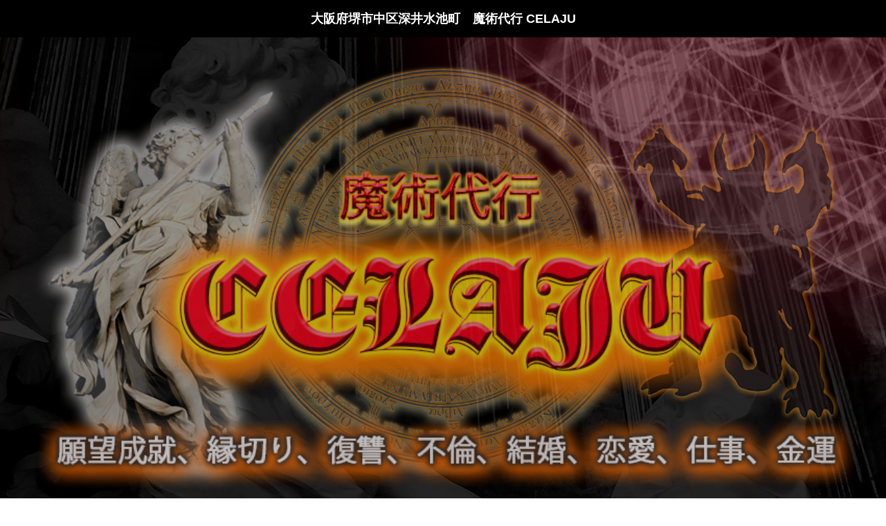

--- FILE ---
content_type: text/html; charset=UTF-8
request_url: https://www.celaju.org/water_kansai/%E5%A4%A7%E9%98%AA%E5%BA%9C%E5%A0%BA%E5%B8%82%E4%B8%AD%E5%8C%BA%E6%B7%B1%E4%BA%95%E6%B0%B4%E6%B1%A0%E7%94%BA/
body_size: 7490
content:

<!DOCTYPE html>
<html lang="ja">
<head>
<meta charset="utf-8">
<title>大阪府堺市中区深井水池町　魔術代行 CELAJU
</title>
<meta name="viewport" content="width=device-width">
<meta name="keywords" content="大阪府堺市中区深井水池町,魔術代行,黒魔術,白魔術,復縁,呪い">
<meta name="description" content="大阪府堺市中区深井水池町地域の復縁、願望を成就する魔術代行 CELAJU黒魔術、白魔術どちらでも貴方の願望をかなえます。不倫からの苦しみ、恋愛成就、仕事運どんなことでもご相談可能です。">
<link rel="shortcut icon" href="https://www.celaju.org/wp-content/themes/mh-magazine-lite-copy/mag_fd/celj/images/common/favicon.ico" />
<meta name='robots' content='max-image-preview:large' />
<link rel='dns-prefetch' href='//ajaxzip3.github.io' />
<link rel='dns-prefetch' href='//maps.googleapis.com' />
<link rel='dns-prefetch' href='//s.w.org' />
		<script type="text/javascript">
			window._wpemojiSettings = {"baseUrl":"https:\/\/s.w.org\/images\/core\/emoji\/13.1.0\/72x72\/","ext":".png","svgUrl":"https:\/\/s.w.org\/images\/core\/emoji\/13.1.0\/svg\/","svgExt":".svg","source":{"concatemoji":"https:\/\/www.celaju.org\/wp-includes\/js\/wp-emoji-release.min.js?ver=5.8.8"}};
			!function(e,a,t){var n,r,o,i=a.createElement("canvas"),p=i.getContext&&i.getContext("2d");function s(e,t){var a=String.fromCharCode;p.clearRect(0,0,i.width,i.height),p.fillText(a.apply(this,e),0,0);e=i.toDataURL();return p.clearRect(0,0,i.width,i.height),p.fillText(a.apply(this,t),0,0),e===i.toDataURL()}function c(e){var t=a.createElement("script");t.src=e,t.defer=t.type="text/javascript",a.getElementsByTagName("head")[0].appendChild(t)}for(o=Array("flag","emoji"),t.supports={everything:!0,everythingExceptFlag:!0},r=0;r<o.length;r++)t.supports[o[r]]=function(e){if(!p||!p.fillText)return!1;switch(p.textBaseline="top",p.font="600 32px Arial",e){case"flag":return s([127987,65039,8205,9895,65039],[127987,65039,8203,9895,65039])?!1:!s([55356,56826,55356,56819],[55356,56826,8203,55356,56819])&&!s([55356,57332,56128,56423,56128,56418,56128,56421,56128,56430,56128,56423,56128,56447],[55356,57332,8203,56128,56423,8203,56128,56418,8203,56128,56421,8203,56128,56430,8203,56128,56423,8203,56128,56447]);case"emoji":return!s([10084,65039,8205,55357,56613],[10084,65039,8203,55357,56613])}return!1}(o[r]),t.supports.everything=t.supports.everything&&t.supports[o[r]],"flag"!==o[r]&&(t.supports.everythingExceptFlag=t.supports.everythingExceptFlag&&t.supports[o[r]]);t.supports.everythingExceptFlag=t.supports.everythingExceptFlag&&!t.supports.flag,t.DOMReady=!1,t.readyCallback=function(){t.DOMReady=!0},t.supports.everything||(n=function(){t.readyCallback()},a.addEventListener?(a.addEventListener("DOMContentLoaded",n,!1),e.addEventListener("load",n,!1)):(e.attachEvent("onload",n),a.attachEvent("onreadystatechange",function(){"complete"===a.readyState&&t.readyCallback()})),(n=t.source||{}).concatemoji?c(n.concatemoji):n.wpemoji&&n.twemoji&&(c(n.twemoji),c(n.wpemoji)))}(window,document,window._wpemojiSettings);
		</script>
		<style type="text/css">
img.wp-smiley,
img.emoji {
	display: inline !important;
	border: none !important;
	box-shadow: none !important;
	height: 1em !important;
	width: 1em !important;
	margin: 0 .07em !important;
	vertical-align: -0.1em !important;
	background: none !important;
	padding: 0 !important;
}
</style>
	<link rel='stylesheet' id='wpcfs-form-css'  href='https://www.celaju.org/wp-content/plugins/wp-custom-fields-search/templates/form.css?ver=5.8.8' type='text/css' media='all' />
<link rel='stylesheet' id='wp-block-library-css'  href='https://www.celaju.org/wp-includes/css/dist/block-library/style.min.css?ver=5.8.8' type='text/css' media='all' />
<link rel='stylesheet' id='wp-pagenavi-css'  href='https://www.celaju.org/wp-content/plugins/wp-pagenavi/pagenavi-css.css?ver=2.70' type='text/css' media='all' />
<link rel="https://api.w.org/" href="https://www.celaju.org/wp-json/" /><link rel="EditURI" type="application/rsd+xml" title="RSD" href="https://www.celaju.org/xmlrpc.php?rsd" />
<link rel="wlwmanifest" type="application/wlwmanifest+xml" href="https://www.celaju.org/wp-includes/wlwmanifest.xml" /> 
<meta name="generator" content="WordPress 5.8.8" />
<link rel="canonical" href="https://www.celaju.org/water_kansai/%e5%a4%a7%e9%98%aa%e5%ba%9c%e5%a0%ba%e5%b8%82%e4%b8%ad%e5%8c%ba%e6%b7%b1%e4%ba%95%e6%b0%b4%e6%b1%a0%e7%94%ba/" />
<link rel='shortlink' href='https://www.celaju.org/?p=150782' />
<link rel="alternate" type="application/json+oembed" href="https://www.celaju.org/wp-json/oembed/1.0/embed?url=https%3A%2F%2Fwww.celaju.org%2Fwater_kansai%2F%25e5%25a4%25a7%25e9%2598%25aa%25e5%25ba%259c%25e5%25a0%25ba%25e5%25b8%2582%25e4%25b8%25ad%25e5%258c%25ba%25e6%25b7%25b1%25e4%25ba%2595%25e6%25b0%25b4%25e6%25b1%25a0%25e7%2594%25ba%2F" />
<link rel="alternate" type="text/xml+oembed" href="https://www.celaju.org/wp-json/oembed/1.0/embed?url=https%3A%2F%2Fwww.celaju.org%2Fwater_kansai%2F%25e5%25a4%25a7%25e9%2598%25aa%25e5%25ba%259c%25e5%25a0%25ba%25e5%25b8%2582%25e4%25b8%25ad%25e5%258c%25ba%25e6%25b7%25b1%25e4%25ba%2595%25e6%25b0%25b4%25e6%25b1%25a0%25e7%2594%25ba%2F&#038;format=xml" />
<link rel="stylesheet" type="text/css" href="https://www.celaju.org/wp-content/themes/mh-magazine-lite-copy/mag_fd/celj/css/style.css">
<link rel="stylesheet" type="text/css" href="https://www.celaju.org/wp-content/themes/mh-magazine-lite-copy/mag_fd/celj/css/ura.css">
<link href="https://use.fontawesome.com/releases/v5.6.1/css/all.css" rel="stylesheet">
<link href="https://cdnjs.cloudflare.com/ajax/libs/font-awesome/6.0.0/css/all.min.css" rel="stylesheet">
<link rel="preconnect" href="https://fonts.googleapis.com">
<link rel="preconnect" href="https://fonts.gstatic.com" crossorigin>
<link href="https://fonts.googleapis.com/css2?family=Mochiy+Pop+One&display=swap" rel="stylesheet">
<script type="text/javascript" src="https://www.celaju.org/wp-content/themes/mh-magazine-lite-copy/mag_fd/celj/js/jquery.js"></script>
<script type="text/javascript" src="https://www.celaju.org/wp-content/themes/mh-magazine-lite-copy/mag_fd/celj/js/script.js"></script>
<script type="text/javascript" src="https://www.celaju.org/wp-content/themes/mh-magazine-lite-copy/mag_fd/celj/js/jquery.smoothscroll.js"></script>
<script type="text/javascript" src="https://www.celaju.org/wp-content/themes/mh-magazine-lite-copy/mag_fd/celj/js/jquery.scrollshow.js"></script>
<script type="text/javascript" src="https://www.celaju.org/wp-content/themes/mh-magazine-lite-copy/mag_fd/celj/js/jquery.rollover.js"></script>
<script>
$(function($){
	if ($('#spMenu').css('display') == 'block') {
		$('html').smoothscroll({easing : 'swing', speed : 1000, margintop : 10, headerfix : $('header')});
	} else {
		$('html').smoothscroll({easing : 'swing', speed : 1000, margintop : 10, headerfix : $('nav')});
	}
	$('.totop').scrollshow({position : 500});
	});
</script>
<!--fadein用-->
<script>
/* 到達したら要素を表示させる */
function showElementAnimation() {

  var element = document.getElementsByClassName('js-fadein');
  if(!element) return; // 要素がなかったら処理をキャンセル

  var showTiming = window.innerHeight > 768 ? 200 : 80; // 要素が出てくるタイミングはここで調整
  var scrollY = window.pageYOffset; //スクロール量を取得
  var windowH = window.innerHeight; //ブラウザウィンドウのビューポート(viewport)の高さを取得

  for(var i=0;i<element.length;i++) {
    var elemClientRect = element[i].getBoundingClientRect();
    var elemY = scrollY + elemClientRect.top;
    if(scrollY + windowH - showTiming > elemY) {
      element[i].classList.add('is-show');
    } else if(scrollY + windowH < elemY) {
    // 上にスクロールして再度非表示にする場合はこちらを記述
      element[i].classList.remove('is-show');
    }
  }
}
showElementAnimation();
window.addEventListener('scroll', showElementAnimation);
</script>
<!--fadein用END-->
<!--ローディング用-->
<script>
window.onload = function() {
  const spinner = document.getElementById('loading');
  spinner.classList.add('loaded');

$('.mw_wp_form_input input:submit').attr('disabled','disabled');

}

</script>
<!--ローディング用END-->
<script src="https://www.google.com/recaptcha/api.js" async defer></script>

<script>

//recaptcha選択必須指定
function rebtn(rchisu){
  if(rchisu !== ""){
    $('.mw_wp_form_input input').removeAttr('disabled');
  }
}
    </script>
<!--[if lt IE 9]>
	<script src="https://www.celaju.org/wp-content/themes/mh-magazine-lite-copy/mag_fd/celj/js/html5shiv.js"></script>
	<script src="https://www.celaju.org/wp-content/themes/mh-magazine-lite-copy/mag_fd/celj/js/css3-mediaqueries.js"></script>
<![endif]-->
</head>
<body data-rsssl=1>
	<div id="loading">

	  <div class="spinner"></div>
	</div>
<div class="mh-wrapper mh-clearfix">
	<div id="main-content" class="mh-content" role="main" itemprop="mainContentOfPage">

		<div id="indexpage">
	<h1 class="headtt pc_tab">大阪府堺市中区深井水池町　魔術代行 CELAJU
</h1>
<header class="tablet">
	<div class="inner header_ne">
		<a href="https://www.celaju.org/water_kansai/%e5%a4%a7%e9%98%aa%e5%ba%9c%e5%a0%ba%e5%b8%82%e4%b8%ad%e5%8c%ba%e6%b7%b1%e4%ba%95%e6%b0%b4%e6%b1%a0%e7%94%ba/" class="head_lo_ne"><img src="https://www.celaju.org/wp-content/themes/mh-magazine-lite-copy/mag_fd/celj/images/common/logo.png" alt="CELAJU"></a>
		<h1 class="summary_ne">
		大阪府堺市中区深井水池町　魔術代行 CELAJU
	</h1>
		</div><!-- /.inner -->
</header>
<!--navmenu--><!-- #BeginLibraryItem "/Library/navmenu.lbi" -->
<div id="spMenu"><span id="navBtn" class="drawer__button"><span id="navBtnIcon"></span></span></div>
<nav class="tablet-pcyo">
	<div class="inner">
		<ul class="gnav">
			<li><a href="https://www.celaju.org/water_kansai/%e5%a4%a7%e9%98%aa%e5%ba%9c%e5%a0%ba%e5%b8%82%e4%b8%ad%e5%8c%ba%e6%b7%b1%e4%ba%95%e6%b0%b4%e6%b1%a0%e7%94%ba/">ホーム</a></li>
			<li><a href="https://www.celaju.org/water_kansai/%e5%a4%a7%e9%98%aa%e5%ba%9c%e5%a0%ba%e5%b8%82%e4%b8%ad%e5%8c%ba%e6%b7%b1%e4%ba%95%e6%b0%b4%e6%b1%a0%e7%94%ba/form_soudan">お問い合わせ</a></li>
			<li class="subnav"><a href="https://www.celaju.org/water_kansai/%e5%a4%a7%e9%98%aa%e5%ba%9c%e5%a0%ba%e5%b8%82%e4%b8%ad%e5%8c%ba%e6%b7%b1%e4%ba%95%e6%b0%b4%e6%b1%a0%e7%94%ba/white">白魔術</a>
				<ul>
					<li><a href="https://www.celaju.org/water_kansai/%e5%a4%a7%e9%98%aa%e5%ba%9c%e5%a0%ba%e5%b8%82%e4%b8%ad%e5%8c%ba%e6%b7%b1%e4%ba%95%e6%b0%b4%e6%b1%a0%e7%94%ba/white">白魔術</a></li>
					<li><a href="https://www.celaju.org/water_kansai/%e5%a4%a7%e9%98%aa%e5%ba%9c%e5%a0%ba%e5%b8%82%e4%b8%ad%e5%8c%ba%e6%b7%b1%e4%ba%95%e6%b0%b4%e6%b1%a0%e7%94%ba/wh_contact">白魔術：申し込み・お問い合わせ</a></li>
				</ul>
				</li>
				<li class="subnav"><a href="https://www.celaju.org/water_kansai/%e5%a4%a7%e9%98%aa%e5%ba%9c%e5%a0%ba%e5%b8%82%e4%b8%ad%e5%8c%ba%e6%b7%b1%e4%ba%95%e6%b0%b4%e6%b1%a0%e7%94%ba/black">黒魔術</a>
					<ul>
						<li><a href="https://www.celaju.org/water_kansai/%e5%a4%a7%e9%98%aa%e5%ba%9c%e5%a0%ba%e5%b8%82%e4%b8%ad%e5%8c%ba%e6%b7%b1%e4%ba%95%e6%b0%b4%e6%b1%a0%e7%94%ba/black">黒魔術</a></li>
						<li><a href="https://www.celaju.org/water_kansai/%e5%a4%a7%e9%98%aa%e5%ba%9c%e5%a0%ba%e5%b8%82%e4%b8%ad%e5%8c%ba%e6%b7%b1%e4%ba%95%e6%b0%b4%e6%b1%a0%e7%94%ba/bl_contact">黒魔術：申し込み・お問い合わせ</a></li>
						</ul>
					</li>
					<li><a href="https://www.celaju.org/water_kansai/%e5%a4%a7%e9%98%aa%e5%ba%9c%e5%a0%ba%e5%b8%82%e4%b8%ad%e5%8c%ba%e6%b7%b1%e4%ba%95%e6%b0%b4%e6%b1%a0%e7%94%ba/tokuteis">特定商取引法</a></li>
				</ul>
	</div><!-- /.inner -->
</nav>




<div class="tablet">
  <div class="drawer__button">
  <div class="btnt">
   <div class="gzsen"><i class="fas fa-bars"></i></div>
   <div class="mjsen"><i class="fas fa-sort-down"></i></div>
 </div>
</div>
 <nav class="drawer__nav">
   <div class="drawer__nav__inner">
     <ul class="drawer__nav__menu">
       <li class="drawer__nav__item">
				 <a class="drawer__nav__link" href="https://www.celaju.org/water_kansai/%e5%a4%a7%e9%98%aa%e5%ba%9c%e5%a0%ba%e5%b8%82%e4%b8%ad%e5%8c%ba%e6%b7%b1%e4%ba%95%e6%b0%b4%e6%b1%a0%e7%94%ba/">ホーム</a>
       </li>
       <li class="drawer__nav__item">
				 <a class="drawer__nav__link" href="https://www.celaju.org/water_kansai/%e5%a4%a7%e9%98%aa%e5%ba%9c%e5%a0%ba%e5%b8%82%e4%b8%ad%e5%8c%ba%e6%b7%b1%e4%ba%95%e6%b0%b4%e6%b1%a0%e7%94%ba/form_soudan">お問い合わせ</a>
       </li>
       <li class="drawer__nav__item subnav">
				 <a class="drawer__nav__link" href="https://www.celaju.org/water_kansai/%e5%a4%a7%e9%98%aa%e5%ba%9c%e5%a0%ba%e5%b8%82%e4%b8%ad%e5%8c%ba%e6%b7%b1%e4%ba%95%e6%b0%b4%e6%b1%a0%e7%94%ba/white">白魔術</a>
       </li>
       <li class="drawer__nav__item subnavin">
				 <a class="drawer__nav__link" href="https://www.celaju.org/water_kansai/%e5%a4%a7%e9%98%aa%e5%ba%9c%e5%a0%ba%e5%b8%82%e4%b8%ad%e5%8c%ba%e6%b7%b1%e4%ba%95%e6%b0%b4%e6%b1%a0%e7%94%ba/white">白魔術</a>
       </li>
       <li class="drawer__nav__item subnavin">
				 <a class="drawer__nav__link" href="https://www.celaju.org/water_kansai/%e5%a4%a7%e9%98%aa%e5%ba%9c%e5%a0%ba%e5%b8%82%e4%b8%ad%e5%8c%ba%e6%b7%b1%e4%ba%95%e6%b0%b4%e6%b1%a0%e7%94%ba/wh_contact">白魔術：申し込み・お問い合わせ</a>
       </li>

			 <li class="drawer__nav__item subnav">
				 <a class="drawer__nav__link" href="https://www.celaju.org/water_kansai/%e5%a4%a7%e9%98%aa%e5%ba%9c%e5%a0%ba%e5%b8%82%e4%b8%ad%e5%8c%ba%e6%b7%b1%e4%ba%95%e6%b0%b4%e6%b1%a0%e7%94%ba/black">黒魔術</a>
       </li>

			 <li class="drawer__nav__item subnavin">
				 <a class="drawer__nav__link" href="https://www.celaju.org/water_kansai/%e5%a4%a7%e9%98%aa%e5%ba%9c%e5%a0%ba%e5%b8%82%e4%b8%ad%e5%8c%ba%e6%b7%b1%e4%ba%95%e6%b0%b4%e6%b1%a0%e7%94%ba/black">黒魔術</a>
			 </li>

			 <li class="drawer__nav__item subnavin">
				 <a class="drawer__nav__link" href="https://www.celaju.org/water_kansai/%e5%a4%a7%e9%98%aa%e5%ba%9c%e5%a0%ba%e5%b8%82%e4%b8%ad%e5%8c%ba%e6%b7%b1%e4%ba%95%e6%b0%b4%e6%b1%a0%e7%94%ba/bl_contact">黒魔術：申し込み・お問い合わせ</a>
			 </li>
			 											 															<li class="drawer__nav__item">
										<a class="drawer__nav__link" href="https://www.celaju.org/water_kansai/%e5%a4%a7%e9%98%aa%e5%ba%9c%e5%a0%ba%e5%b8%82%e4%b8%ad%e5%8c%ba%e6%b7%b1%e4%ba%95%e6%b0%b4%e6%b1%a0%e7%94%ba/tokuteis">特定商取引法</a>
									</li>
     </ul>
   </div>
 </nav>
</div>


<!-- #EndLibraryItem -->
<div class="fuwa in_uebox">
	<img src="https://www.celaju.org/wp-content/themes/mh-magazine-lite-copy/mag_fd/celj/images/index/cela_mhj.png" alt="魔法陣" class="inuemahoj imgcent">
<img src="https://www.celaju.org/wp-content/themes/mh-magazine-lite-copy/mag_fd/celj/images/index/cela.png" alt="CELAJU" class="imgcent tima inue pc_tab">
<img src="https://www.celaju.org/wp-content/themes/mh-magazine-lite-copy/mag_fd/celj/images/index/cela_tab.png" alt="CELAJU" class="imgcent tima inue tablet">
</div>
<div id="contents">
	<div id="main">
<div id="catch" class="fuwa">
	<p class="each_tt catch_tt">大阪府堺市中区深井水池町地域の魔術代行は<br>貴方の願望苦しみ<br>全て白魔術、黒魔術代行で願いをかなえます。</p>
<div class="catch_dtsoto">
	<div>
	<p class="catch_dt catch_dtmg">願望をお聞かせください。</p>
<p class="catch_dt catchdtdt"><i class="fa-solid fa-people-arrows"></i>不倫や恋愛で苦しんでいる方</p>
<p class="catch_dt catchdtdt"><i class="fa-solid fa-people-arrows"></i>呪い、縁切り、復讐で相手を苦しめる。</p>
<p class="catch_dt catchdtdt"><i class="fa-solid fa-people-arrows"></i>結婚、恋愛、子供授かり新たな人生を作りたい。</p>
<p class="catch_dt catchdtdt"><i class="fa-solid fa-people-arrows"></i>復縁、事業、学業、金運を改善させ 運気を上げる。</p>
<p class="catch_dt catchdtdt"><i class="fa-solid fa-people-arrows"></i>上司、同僚、恋人など人間関係、</p>
<p class="catch_dt catchdtdt"><i class="fa-solid fa-people-arrows"></i>人生を好転させるなど。</p>
<p class="catch_dt catch_dtmg">全ての願望をかなえてください。
</p>
</div>
</div>
</div><!--#catch-->


<div id="merit" class="js-fadein">
<div class="col_thr_one meritbox">
	<h3 class="each_tt merit_tt">大阪府堺市中区深井水池町地域の魔術代行は<br>全ての願望を手にする CELAJU の使者の魔術で<br>
貴方の願望が成就します。</h3>
	<ul>
		<li>
		<h4 class="meritin_tt"><i class="fas fa-magic"></i>安心安全固定料金<i class="fas fa-star-of-david"></i></h4>
		<p>追加料金はありません<br>
事前にコースを決定し<br>
金額を決定、魔術をスタートします。<br>
また宗教、団体等の加入はありません。
</p>
		</li>
		<li>
		<h4 class="meritin_tt"><i class="fas fa-magic"></i>安全な魔術代行<i class="fas fa-star-of-david"></i></h4>
		<p>魔術は白魔術、黒魔術とありますが両方とも 天使や悪魔を召喚し願いをかなえます。
天使はお願いだけで事を起こせますが黒魔術の場合はパワーを借りて魔術を行ってもらい
ます。その見返りに奉げるものが必要になりますが、魔術を行う方に求めることはしません。
全て CELAJU の使者のほうで行いますので、何か物を送ってもらったりすることもありま
せん。<br>
<strong>また全ての結界を張って行いますので呪い返しのようなことも一切ありませんのでご安心
ください。</strong></p>
		</li>
		<li>
		<h4 class="meritin_tt"><i class="fas fa-magic"></i>100％に近い高確率魔術を施工<i class="fas fa-star-of-david"></i></h4>
		<p>事前にご自分もしくは相手のところへ行き<br>
100％に近い状態で天使や悪魔の魔術を行います</p>
		</li>
	</ul>
</div>
</div><!--#merit-->


<div class="musou"><a href="https://www.celaju.org/water_kansai/%e5%a4%a7%e9%98%aa%e5%ba%9c%e5%a0%ba%e5%b8%82%e4%b8%ad%e5%8c%ba%e6%b7%b1%e4%ba%95%e6%b0%b4%e6%b1%a0%e7%94%ba/form_soudan" class="musoubt">大阪府堺市中区深井水池町地域の魔術代行は<br>　<i class="fas fa-arrow-circle-right"></i>無料相談はこちら</a></div>

<div id="elink" class="js-fadein">
	<div class="col_two_one">
		<ul><li><a href="https://www.celaju.org/water_kansai/%e5%a4%a7%e9%98%aa%e5%ba%9c%e5%a0%ba%e5%b8%82%e4%b8%ad%e5%8c%ba%e6%b7%b1%e4%ba%95%e6%b0%b4%e6%b1%a0%e7%94%ba/white"><img src="https://www.celaju.org/wp-content/themes/mh-magazine-lite-copy/mag_fd/celj/images/index/linksk_shiro.png" alt="白魔術"></a></li>
			<li><a href="https://www.celaju.org/water_kansai/%e5%a4%a7%e9%98%aa%e5%ba%9c%e5%a0%ba%e5%b8%82%e4%b8%ad%e5%8c%ba%e6%b7%b1%e4%ba%95%e6%b0%b4%e6%b1%a0%e7%94%ba/black"><img src="https://www.celaju.org/wp-content/themes/mh-magazine-lite-copy/mag_fd/celj/images/index/linksk_kuro.png" alt="黒魔術"></a></li>
		</ul>
</div>
</div><!--#elink-->

<div id="toha" class="js-fadein">
	<img src="https://www.celaju.org/wp-content/themes/mh-magazine-lite-copy/mag_fd/celj/images/index/eachtt_toha.png" alt="CELAJU" class="imgcent">
	<p class="each_tt toha_tt">CELAJU</p>
	<p class="toha_dt">大阪府堺市中区深井水池町地域の魔術代行は「魔界」「天使」「幽界」「霊界」「神霊界」と<br>
天を通じて召喚魔術を行います。<br>
具体的には、ソロモン王が使っていた魔術を使用できる魔術、<br>
白魔術、黒魔術を使い。 天使から悪魔まで召喚し<br>
全ての望みをかなえます。<br>
ソロモン王は悪魔や天使などの様々な霊を使い、<br>
人間の欲望をかなえますが、<br>
紀元前 2 千年紀の古代バビロニア文明頃から、<br>
古代エジプトでは大発展しました。<br>
ソロモン王の名前がついた魔術書もこの頃です。<br>
古代から中世ヨーロッパへと魔術は新しい発達を遂げました。<br>
召喚魔術は、天使や精霊など、さまざまな超自然的存在を<br>
現実世界へ呼び出し、その力を借りてあなたの願望を実現します。
</p>
</div><!--#toha-->


<div id="qa" class="js-fadein">
	<img src="https://www.celaju.org/wp-content/themes/mh-magazine-lite-copy/mag_fd/celj/images/index/eachtt_qa.png" alt="よくあるご質問" class="imgcent">
	<p class="each_tt qa_tt">よくあるご質問</p>
	<div class="col_thr_one flqa">
		<ul><li><p class="qainbox_q"><i class="fab fa-quora"></i>大阪府堺市中区深井水池町地域の魔術代行は料金はいくらかかりますか</p>
				<p class="qainbox_a">料金はコースによって変わりますが事前にご相談いただけば相談内容によってコースのほうはご案内させていただきます。</p>
</li>
<li>
	<p class="qainbox_q"><i class="fab fa-quora"></i>大阪府堺市中区深井水池町地域の魔術代行は支払いはどうなりますか</p>
			<p class="qainbox_a">お支払いは銀行振り込みとクレジットとなります。</p>
</li>
<li>
	<p class="qainbox_q"><i class="fab fa-quora"></i>大阪府堺市中区深井水池町地域の魔術代行はどんな願望でも大丈夫でしょうか</p>
			<p class="qainbox_a">基本どのような願望でも魔術は効果があります。まずは事前に内容等ご相談いただけば<br>
天に聞き確認してご連絡差し上げます。
</p>
</li>
		</ul>
	</div>
</div><!--#qa-->


<div class="musou"><a href="https://www.celaju.org/water_kansai/%e5%a4%a7%e9%98%aa%e5%ba%9c%e5%a0%ba%e5%b8%82%e4%b8%ad%e5%8c%ba%e6%b7%b1%e4%ba%95%e6%b0%b4%e6%b1%a0%e7%94%ba/form_soudan" class="musoubt">大阪府堺市中区深井水池町地域の魔術代行は<br>　<i class="fas fa-arrow-circle-right"></i>無料相談はこちら</a></div>

<!--来る予定　<div id="message" class="js-fadein">
	<img src="https://www.celaju.org/wp-content/themes/mh-magazine-lite-copy/mag_fd/celj/images/eachtt_●.png" alt="●" class="imgcent">
	<p class="each_tt message_tt">●●●</p>

</div>--><!--#message-->



	</div><!-- /#main -->
  <!--sidebar--><!-- #BeginLibraryItem "/Library/sidebar.lbi" -->	<div id="sub">
		<h3>CELAJU:魔術代行</h3>
		<ul class="submenu">
			<li><a href="https://www.celaju.org/water_kansai/%e5%a4%a7%e9%98%aa%e5%ba%9c%e5%a0%ba%e5%b8%82%e4%b8%ad%e5%8c%ba%e6%b7%b1%e4%ba%95%e6%b0%b4%e6%b1%a0%e7%94%ba/">ホーム</a></li>
			<li><a href="https://www.celaju.org/water_kansai/%e5%a4%a7%e9%98%aa%e5%ba%9c%e5%a0%ba%e5%b8%82%e4%b8%ad%e5%8c%ba%e6%b7%b1%e4%ba%95%e6%b0%b4%e6%b1%a0%e7%94%ba/form_soudan">お問い合わせ</a></li>
			<li><a href="https://www.celaju.org/water_kansai/%e5%a4%a7%e9%98%aa%e5%ba%9c%e5%a0%ba%e5%b8%82%e4%b8%ad%e5%8c%ba%e6%b7%b1%e4%ba%95%e6%b0%b4%e6%b1%a0%e7%94%ba/white">白魔術</a></li>
			<li><a href="https://www.celaju.org/water_kansai/%e5%a4%a7%e9%98%aa%e5%ba%9c%e5%a0%ba%e5%b8%82%e4%b8%ad%e5%8c%ba%e6%b7%b1%e4%ba%95%e6%b0%b4%e6%b1%a0%e7%94%ba/wh_contact">白魔術：申し込み・お問い合わせ</a></li>
			<li><a href="https://www.celaju.org/water_kansai/%e5%a4%a7%e9%98%aa%e5%ba%9c%e5%a0%ba%e5%b8%82%e4%b8%ad%e5%8c%ba%e6%b7%b1%e4%ba%95%e6%b0%b4%e6%b1%a0%e7%94%ba/black">黒魔術</a></li>
			<li><a href="https://www.celaju.org/water_kansai/%e5%a4%a7%e9%98%aa%e5%ba%9c%e5%a0%ba%e5%b8%82%e4%b8%ad%e5%8c%ba%e6%b7%b1%e4%ba%95%e6%b0%b4%e6%b1%a0%e7%94%ba/bl_contact">黒魔術：申し込み・お問い合わせ</a></li>
			<li><a href="https://www.celaju.org/water_kansai/%e5%a4%a7%e9%98%aa%e5%ba%9c%e5%a0%ba%e5%b8%82%e4%b8%ad%e5%8c%ba%e6%b7%b1%e4%ba%95%e6%b0%b4%e6%b1%a0%e7%94%ba/tokuteis">特定商取引法</a></li>
		</ul>
			</div><!-- /#sub --><!-- #EndLibraryItem -->
</div><!-- /#contents -->
	</div>
</div>
<!--footer--><!-- #BeginLibraryItem "/Library/footertotop.lbi" --><footer>
	<div class="footmenu">
		<ul>
			<li><a href="https://www.celaju.org/water_kansai/%e5%a4%a7%e9%98%aa%e5%ba%9c%e5%a0%ba%e5%b8%82%e4%b8%ad%e5%8c%ba%e6%b7%b1%e4%ba%95%e6%b0%b4%e6%b1%a0%e7%94%ba/">ホーム</a></li>
			<li><a href="https://www.celaju.org/water_kansai/%e5%a4%a7%e9%98%aa%e5%ba%9c%e5%a0%ba%e5%b8%82%e4%b8%ad%e5%8c%ba%e6%b7%b1%e4%ba%95%e6%b0%b4%e6%b1%a0%e7%94%ba/form_soudan">お問い合わせ</a></li>
			<li><a href="https://www.celaju.org/water_kansai/%e5%a4%a7%e9%98%aa%e5%ba%9c%e5%a0%ba%e5%b8%82%e4%b8%ad%e5%8c%ba%e6%b7%b1%e4%ba%95%e6%b0%b4%e6%b1%a0%e7%94%ba/white">白魔術</a></li>
			<li><a href="https://www.celaju.org/water_kansai/%e5%a4%a7%e9%98%aa%e5%ba%9c%e5%a0%ba%e5%b8%82%e4%b8%ad%e5%8c%ba%e6%b7%b1%e4%ba%95%e6%b0%b4%e6%b1%a0%e7%94%ba/wh_contact">白魔術：申し込み・お問い合わせ</a></li>
			<li><a href="https://www.celaju.org/water_kansai/%e5%a4%a7%e9%98%aa%e5%ba%9c%e5%a0%ba%e5%b8%82%e4%b8%ad%e5%8c%ba%e6%b7%b1%e4%ba%95%e6%b0%b4%e6%b1%a0%e7%94%ba/black">黒魔術</a></li>
			<li><a href="https://www.celaju.org/water_kansai/%e5%a4%a7%e9%98%aa%e5%ba%9c%e5%a0%ba%e5%b8%82%e4%b8%ad%e5%8c%ba%e6%b7%b1%e4%ba%95%e6%b0%b4%e6%b1%a0%e7%94%ba/bl_contact">黒魔術：申し込み・お問い合わせ</a></li>
												<li><a href="https://www.celaju.org/water_kansai/%e5%a4%a7%e9%98%aa%e5%ba%9c%e5%a0%ba%e5%b8%82%e4%b8%ad%e5%8c%ba%e6%b7%b1%e4%ba%95%e6%b0%b4%e6%b1%a0%e7%94%ba/tokuteis">特定商取引法</a></li>
		</ul>
	</div><!-- /.footmenu -->
	<div class="copyright">&#169; 2020 CELAJU All Rights Reserved.</div><!-- /.copyright -->
</footer>


<div class="totop"><a href="#" class="totopbox"><img src="https://www.celaju.org/wp-content/themes/mh-magazine-lite-copy/mag_fd/celj/images/common/totop_arrow.png" alt="ページのトップへ戻る" class="totopar totopar_pc pc_tab"><img src="https://www.celaju.org/wp-content/themes/mh-magazine-lite-copy/mag_fd/celj/images/common/totop_mhj.png" alt="ページのトップへ戻る" class="totopmaho totopmaho_pc pc_tab"><img src="https://www.celaju.org/wp-content/themes/mh-magazine-lite-copy/mag_fd/celj/images/common/totop_arrow.png" alt="ページのトップへ戻る" class="totopar totopar_sp tablet"><img src="https://www.celaju.org/wp-content/themes/mh-magazine-lite-copy/mag_fd/celj/images/common/totop_mhj.png" alt="ページのトップへ戻る" class="totopmaho totopmaho_sp tablet"></a></div><!-- /.totop --><!-- #EndLibraryItem --></div><!--#indexpage-->


<script>
$(function () {
  // ハンバーガーボタンクリックで実行
  $(".drawer__button").click(function () {
    $(this).toggleClass("active");
    $(".drawer__nav").toggleClass("active");
  });

  $(".drawer__nav__link").click(function () {
    $(".drawer__button").removeClass("active");
    $(".drawer__nav").removeClass("active");
  });
  });

	$(function(){
	    $('#findinlink').click(
	        function() {
	           window.location=$(this).find("a").attr("href");
	           return false;
	        }
	    );
	});

</script>

<!--GoogleAnalytics-->
<!-- Google tag (gtag.js) -->
<script async src="https://www.googletagmanager.com/gtag/js?id=G-YCQLLZS31N"></script>
<script>
  window.dataLayer = window.dataLayer || [];
  function gtag(){dataLayer.push(arguments);}
  gtag('js', new Date());

  gtag('config', 'G-YCQLLZS31N');
</script>
<script>
jQuery(function($) {
  $('.zip-button').click(function(){
    AjaxZip3.zip2addr('post','','pref','address');
  });
});
</script>
<script type='text/javascript' src='https://ajaxzip3.github.io/ajaxzip3.js?ver=5.8.8' id='ajaxzip3-script-js'></script>
<script type='text/javascript' src='https://maps.googleapis.com/maps/api/js?key=AIzaSyB3o7wItn1kP10OLtQ9wvRc3GnSFUKAEMw&#038;ver=5.8.8' id='googlemapapi-js'></script>
<script type='text/javascript' src='https://www.celaju.org/wp-includes/js/wp-embed.min.js?ver=5.8.8' id='wp-embed-js'></script>
</body>
</html>


--- FILE ---
content_type: text/css
request_url: https://www.celaju.org/wp-content/themes/mh-magazine-lite-copy/mag_fd/celj/css/ura.css
body_size: 1434
content:
@charset "utf-8";
.mapyotablet{
	display: none;
}

/*================================================
 *  MAPパート　
 ================================================*/
 #main_area{
   margin-bottom: 10%;
 	margin-top: 10%;
 }
 #main_area h2 {
   border: none;
   margin-top: 0;
   padding-top: 0;
 }
 #main_area ul li {
   float: left;
   width: 48%;
   margin: 2% 1%;
 	list-style-type: none;
 }

 #main_area ul li a{
	 padding: 3px;
	 background: linear-gradient(45deg,#492f00,#9e9601,#fcf34e,#9e9601,#492f00);
	 border-radius: 10px;
	 display: block;
	 text-decoration: none;
 }

 #main_area ul li a .areainmj{
	 display: block;
	 padding-top: 2%;
	 padding-bottom: 2%;
	 background-color: #000;
	 border-radius: 10px;
	 color: #fff;
	 font-weight: bold;
	 font-size: 30px;
	 display: block;
	 text-align: center;
	 text-decoration: none;
	 font-family: 'Yuji Boku', serif;
	 box-shadow: 0 0 3px #ff0 inset,0 0 5px #ff0 inset;
}

 /*#main_area ul li.bgnorth a{
   background-image: url(../images/area/map/mapbutton_bg_north.png);
 }
 #main_area ul li.bghokushin a{
   background-image: url(../images/area/map/mapbutton_bg_hokushin.png);
 }
 #main_area ul li.bgkansai a{
   background-image: url(../images/area/map/mapbutton_bg_kansai.png);
 }
 #main_area ul li.bgchugoku a{
   background-image: url(../images/area/map/mapbutton_bg_chugoku.png);
 }
 #main_area ul li.bgsouth a{
   background-image: url(../images/area/map/mapbutton_bg_south.png);
 }
 #main_area ul li.bgshikoku a{
   background-image: url(../images/area/map/mapbutton_bg_shikoku.png);
 }
 #main_area ul li.bgkanto a{
   background-image: url(../images/area/map/mapbutton_bg_kanto.png);
 }
 #main_area ul li.bgtokai a{
   background-image: url(../images/area/map/mapbutton_bg_tokai.png);
 }*/

 #main_area ul li a:hover{
   background: #f00;
 }

 #main_area ul li a:hover .areainmj{
	 color: #f00;
	 background: #fff;
	 box-shadow: none;

}

 /*================================================
  * エリアページ　　#areapage
  ================================================*/

#areapage h2{
	margin-top: 5%;
}

#areapage .area_each{
	width: 15%;
	display: inline-block;
	vertical-align: top;
	margin-top: 3%;
	background: none;
	color: #a33939;
	font-weight: bold;
}

#areapage .area p{
	width: 83%;
	display: inline-block;
	margin-top: 3%;
}


#areapage .anchor{
	display: block;
    padding-top: 50px;
    margin-top: -50px;
}


/*================================================
 * エリア一覧ページ　　#areaichiranpage
 ================================================*/

	#areaichiranpage h2{
		margin-top: 5%;
	}

	#areaichiranpage .area_each{
		width: 15%;
		display: inline-block;
		vertical-align: top;
		margin-top: 3%;
		background: none;
		color: #a33939;
		font-weight: bold;
	}

	#areaichiranpage .area p{
		width: 83%;
		display: inline-block;
		margin-top: 3%;
	}


	#areaichiranpage .anchor{
		display: block;
	    padding-top: 50px;
	    margin-top: -50px;
	}

	#areaichiranpage li{
		width: 45%;
		display: inline-block;
		margin-right: 1%;
		line-height: 1.2;
		margin-bottom: 1%;
		margin-left: 1%;
	}
	#areaichiranpage li a{
		font-size: 18px;
		text-decoration: none;
		list-style-type: none;
		color: #a33939;
}
#areaichiranpage li a:hover{
	color: #219973;
}

/*================================================
 * エリア詳細ページ　　#areaichiranshosaipage
 ================================================*/

#areaichiranshosaipage .search_tt{
	width: 99%;
	margin: 1% 0 1% 1%;
	padding:0;
	font-weight: bold;
	font-size: 20px;
}
#areaichiranshosaipage .areaichirannaka{
	width: 98%;
	margin-left: auto;
	margin-right: auto;
}
 #areaichiranshosaipage .areashosaieach{
   width: 48%;
   margin-right: 1%;
   line-height: 1.2;
   margin-bottom: 1%;
	 display: inline-block;
 }
 #areaichiranshosaipage .areashosaieach a{
   font-size: 18px;
   text-decoration: none;
   list-style-type: none;
   color: #a33939;
 }
 #areaichiranshosaipage .areashosaieach a:hover{
 color: #219973;
 }

 #areaichiranshosaipage .wp-pagenavi{
	 margin-top: 5%;
	 margin-bottom: 5%;
 }
  #areaichiranshosaipage .wp-pagenavi span,  #areaichiranshosaipage .wp-pagenavi a{
		font-size: 15px;
		margin-right: 1%;
		font-weight: bold;
	}


	@media screen and (max-width:979px) {
		.mapyotablet{
			display: block;
		}
		.mapyopc{
			display: none;
		}

}

@media screen and (max-width:767px) {
	#main_area ul li {
		width: 95%;
		float: none;
		margin-left: auto;
		margin-right: auto;
	}
#areapage .area_each,#areapage .area p{
	width: 95%;
	display: block;
	margin-left: auto;
	margin-right: auto;
}
#areapage .area p{
	margin-left: 5%;
}
}

@media screen and (max-width:480px) {
#areaichiranpage li, #areaichiranshosaipage .areashosaieach{
	display: block;
	width: 99%;
	margin-bottom: 3%;
}
}


/*******************
archive リスト
*********************/
.navtextbl  .ke{
	font-weight: bold;
	font-size: 20px;
}
.navtextbl .arlist{
	font-size: 18px;
}
.navtextbl .arlist li{
	list-style-type: none;
	padding-left: 10px;
	text-indent: -22px;

}
.navtextbl .arlist i{
	margin-right: 10px;
	color: #f00;
}
.navtextbl .arlist a{
		text-decoration: none;
		color: #3A120C;
}
.navtextbl .arlist a:hover{
	opacity: 0.7;
}


.navtextbl .wp-pagenavi a, .navtextbl .wp-pagenavi span {
	display: inline-block;
}


.sidetopvoice{
background: rgba(255, 255, 255, 0.7);
}
.sidevoitt{
	cursor: pointer;
}
.sidevoitt a{
	text-decoration: none;
	color: #fff;
	display: block;
}
.sidevoitt:hover a{
	color: #ff0;
}

.sidevoi{
	font-size: 15px;
}
.sidevoi li{
	list-style-type: none;
	padding-left: 20px;
	text-indent: -10px;
	margin-left: 0;
}
.sidevoi i{
	margin-right: 3px;
	color: #000;
}
.sidevoi a{
		text-decoration: none;
		color: #3A120C;
}
.sidevoi a:hover{
	opacity: 0.7;
}


--- FILE ---
content_type: application/javascript
request_url: https://www.celaju.org/wp-content/themes/mh-magazine-lite-copy/mag_fd/celj/js/jquery.rollover.js
body_size: 636
content:
/* =========================================================*/
// jquery.rollover.js / ver.1.1

// Copyright (c) 2015 CoolWebWindow
// This code is released under the MIT License
// https://osdn.jp/projects/opensource/wiki/licenses%2FMIT_license

// Date: 2015-12-28
// Author: CoolWebWindow
// Mail: info@coolwebwindow.com
// Web: http://www.coolwebwindow.com

// Used jquery.js
// http://jquery.com/
/* =========================================================*/

$(function($){
    $.fn.rollover = function() {
        return this.each(function() {
            // 画像名を取得
            var src = $(this).attr('src');
            //すでに画像名に「_on.」が付いていた場合、ロールオーバー処理をしない
            if (src.match('_on.')) return;
            // ロールオーバー用の画像名を取得（_onを付加）
            var src_on = src.replace(/^(.+)(\.[a-z]+)$/, "$1_on$2");
            // 画像のプリロード（先読み込み）
            $('<img>').attr('src', src_on);
            // スマホ対応
            var onMouseover = ('ontouchstart' in document) ? 'touchstart' : 'mouseenter';
            var onMouseout = ('ontouchstart' in document) ? 'touchend' : 'mouseleave';
            // ロールオーバー処理
            $(this).on(onMouseover,function() {
                 $(this).attr('src', src_on);
            });
            $(this).on(onMouseout,function() {
                 $(this).attr('src', src);
            });
       });
    };
});
